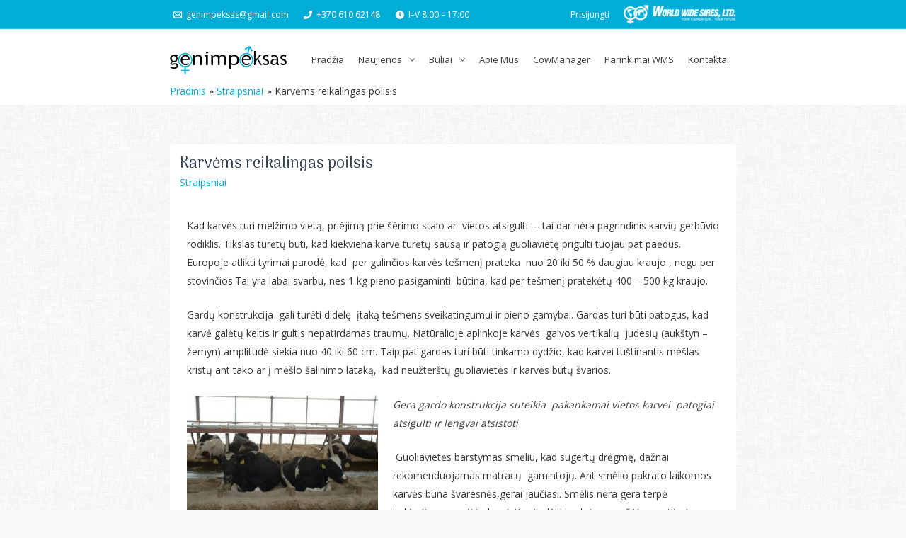

--- FILE ---
content_type: text/css
request_url: https://genimpeksas.lt/wp-content/uploads/elementor/css/post-25663.css?ver=1666339125
body_size: -129
content:
.elementor-25663 .elementor-element.elementor-element-7a2a015 > .elementor-container{max-width:800px;}